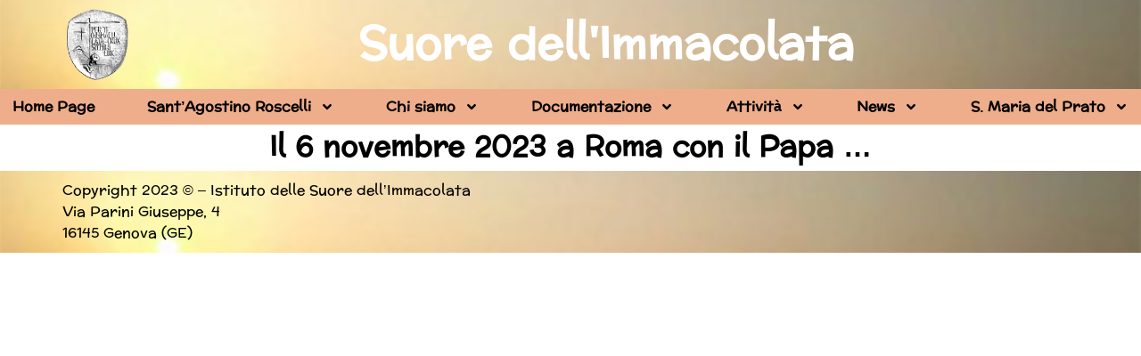

--- FILE ---
content_type: text/html; charset=UTF-8
request_url: https://www.immacolatine.org/notiziario/il-6-novembre-2023-a-roma-con-il-papa/
body_size: 14832
content:
<!doctype html>
<html lang="it-IT">
<head>
	<meta charset="UTF-8">
	<meta name="viewport" content="width=device-width, initial-scale=1">
	<link rel="profile" href="https://gmpg.org/xfn/11">
	<title>Il 6 novembre 2023 a Roma con il Papa &#8230; &#8211; Suore dell&#039;Immacolata</title>
<meta name='robots' content='max-image-preview:large' />
<link rel='dns-prefetch' href='//www.googletagmanager.com' />
<link rel="alternate" type="application/rss+xml" title="Suore dell&#039;Immacolata &raquo; Feed" href="https://www.immacolatine.org/feed/" />
<link rel="alternate" type="application/rss+xml" title="Suore dell&#039;Immacolata &raquo; Feed dei commenti" href="https://www.immacolatine.org/comments/feed/" />
<link rel="alternate" type="application/rss+xml" title="Suore dell&#039;Immacolata &raquo; Il 6 novembre 2023 a Roma con il Papa &#8230; Feed dei commenti" href="https://www.immacolatine.org/notiziario/il-6-novembre-2023-a-roma-con-il-papa/feed/" />
<link rel="alternate" title="oEmbed (JSON)" type="application/json+oembed" href="https://www.immacolatine.org/wp-json/oembed/1.0/embed?url=https%3A%2F%2Fwww.immacolatine.org%2Fnotiziario%2Fil-6-novembre-2023-a-roma-con-il-papa%2F" />
<link rel="alternate" title="oEmbed (XML)" type="text/xml+oembed" href="https://www.immacolatine.org/wp-json/oembed/1.0/embed?url=https%3A%2F%2Fwww.immacolatine.org%2Fnotiziario%2Fil-6-novembre-2023-a-roma-con-il-papa%2F&#038;format=xml" />
<style id='wp-img-auto-sizes-contain-inline-css'>
img:is([sizes=auto i],[sizes^="auto," i]){contain-intrinsic-size:3000px 1500px}
/*# sourceURL=wp-img-auto-sizes-contain-inline-css */
</style>

<style id='wp-emoji-styles-inline-css'>

	img.wp-smiley, img.emoji {
		display: inline !important;
		border: none !important;
		box-shadow: none !important;
		height: 1em !important;
		width: 1em !important;
		margin: 0 0.07em !important;
		vertical-align: -0.1em !important;
		background: none !important;
		padding: 0 !important;
	}
/*# sourceURL=wp-emoji-styles-inline-css */
</style>
<style id='global-styles-inline-css'>
:root{--wp--preset--aspect-ratio--square: 1;--wp--preset--aspect-ratio--4-3: 4/3;--wp--preset--aspect-ratio--3-4: 3/4;--wp--preset--aspect-ratio--3-2: 3/2;--wp--preset--aspect-ratio--2-3: 2/3;--wp--preset--aspect-ratio--16-9: 16/9;--wp--preset--aspect-ratio--9-16: 9/16;--wp--preset--color--black: #000000;--wp--preset--color--cyan-bluish-gray: #abb8c3;--wp--preset--color--white: #ffffff;--wp--preset--color--pale-pink: #f78da7;--wp--preset--color--vivid-red: #cf2e2e;--wp--preset--color--luminous-vivid-orange: #ff6900;--wp--preset--color--luminous-vivid-amber: #fcb900;--wp--preset--color--light-green-cyan: #7bdcb5;--wp--preset--color--vivid-green-cyan: #00d084;--wp--preset--color--pale-cyan-blue: #8ed1fc;--wp--preset--color--vivid-cyan-blue: #0693e3;--wp--preset--color--vivid-purple: #9b51e0;--wp--preset--gradient--vivid-cyan-blue-to-vivid-purple: linear-gradient(135deg,rgb(6,147,227) 0%,rgb(155,81,224) 100%);--wp--preset--gradient--light-green-cyan-to-vivid-green-cyan: linear-gradient(135deg,rgb(122,220,180) 0%,rgb(0,208,130) 100%);--wp--preset--gradient--luminous-vivid-amber-to-luminous-vivid-orange: linear-gradient(135deg,rgb(252,185,0) 0%,rgb(255,105,0) 100%);--wp--preset--gradient--luminous-vivid-orange-to-vivid-red: linear-gradient(135deg,rgb(255,105,0) 0%,rgb(207,46,46) 100%);--wp--preset--gradient--very-light-gray-to-cyan-bluish-gray: linear-gradient(135deg,rgb(238,238,238) 0%,rgb(169,184,195) 100%);--wp--preset--gradient--cool-to-warm-spectrum: linear-gradient(135deg,rgb(74,234,220) 0%,rgb(151,120,209) 20%,rgb(207,42,186) 40%,rgb(238,44,130) 60%,rgb(251,105,98) 80%,rgb(254,248,76) 100%);--wp--preset--gradient--blush-light-purple: linear-gradient(135deg,rgb(255,206,236) 0%,rgb(152,150,240) 100%);--wp--preset--gradient--blush-bordeaux: linear-gradient(135deg,rgb(254,205,165) 0%,rgb(254,45,45) 50%,rgb(107,0,62) 100%);--wp--preset--gradient--luminous-dusk: linear-gradient(135deg,rgb(255,203,112) 0%,rgb(199,81,192) 50%,rgb(65,88,208) 100%);--wp--preset--gradient--pale-ocean: linear-gradient(135deg,rgb(255,245,203) 0%,rgb(182,227,212) 50%,rgb(51,167,181) 100%);--wp--preset--gradient--electric-grass: linear-gradient(135deg,rgb(202,248,128) 0%,rgb(113,206,126) 100%);--wp--preset--gradient--midnight: linear-gradient(135deg,rgb(2,3,129) 0%,rgb(40,116,252) 100%);--wp--preset--font-size--small: 13px;--wp--preset--font-size--medium: 20px;--wp--preset--font-size--large: 36px;--wp--preset--font-size--x-large: 42px;--wp--preset--spacing--20: 0.44rem;--wp--preset--spacing--30: 0.67rem;--wp--preset--spacing--40: 1rem;--wp--preset--spacing--50: 1.5rem;--wp--preset--spacing--60: 2.25rem;--wp--preset--spacing--70: 3.38rem;--wp--preset--spacing--80: 5.06rem;--wp--preset--shadow--natural: 6px 6px 9px rgba(0, 0, 0, 0.2);--wp--preset--shadow--deep: 12px 12px 50px rgba(0, 0, 0, 0.4);--wp--preset--shadow--sharp: 6px 6px 0px rgba(0, 0, 0, 0.2);--wp--preset--shadow--outlined: 6px 6px 0px -3px rgb(255, 255, 255), 6px 6px rgb(0, 0, 0);--wp--preset--shadow--crisp: 6px 6px 0px rgb(0, 0, 0);}:root { --wp--style--global--content-size: 800px;--wp--style--global--wide-size: 1200px; }:where(body) { margin: 0; }.wp-site-blocks > .alignleft { float: left; margin-right: 2em; }.wp-site-blocks > .alignright { float: right; margin-left: 2em; }.wp-site-blocks > .aligncenter { justify-content: center; margin-left: auto; margin-right: auto; }:where(.wp-site-blocks) > * { margin-block-start: 24px; margin-block-end: 0; }:where(.wp-site-blocks) > :first-child { margin-block-start: 0; }:where(.wp-site-blocks) > :last-child { margin-block-end: 0; }:root { --wp--style--block-gap: 24px; }:root :where(.is-layout-flow) > :first-child{margin-block-start: 0;}:root :where(.is-layout-flow) > :last-child{margin-block-end: 0;}:root :where(.is-layout-flow) > *{margin-block-start: 24px;margin-block-end: 0;}:root :where(.is-layout-constrained) > :first-child{margin-block-start: 0;}:root :where(.is-layout-constrained) > :last-child{margin-block-end: 0;}:root :where(.is-layout-constrained) > *{margin-block-start: 24px;margin-block-end: 0;}:root :where(.is-layout-flex){gap: 24px;}:root :where(.is-layout-grid){gap: 24px;}.is-layout-flow > .alignleft{float: left;margin-inline-start: 0;margin-inline-end: 2em;}.is-layout-flow > .alignright{float: right;margin-inline-start: 2em;margin-inline-end: 0;}.is-layout-flow > .aligncenter{margin-left: auto !important;margin-right: auto !important;}.is-layout-constrained > .alignleft{float: left;margin-inline-start: 0;margin-inline-end: 2em;}.is-layout-constrained > .alignright{float: right;margin-inline-start: 2em;margin-inline-end: 0;}.is-layout-constrained > .aligncenter{margin-left: auto !important;margin-right: auto !important;}.is-layout-constrained > :where(:not(.alignleft):not(.alignright):not(.alignfull)){max-width: var(--wp--style--global--content-size);margin-left: auto !important;margin-right: auto !important;}.is-layout-constrained > .alignwide{max-width: var(--wp--style--global--wide-size);}body .is-layout-flex{display: flex;}.is-layout-flex{flex-wrap: wrap;align-items: center;}.is-layout-flex > :is(*, div){margin: 0;}body .is-layout-grid{display: grid;}.is-layout-grid > :is(*, div){margin: 0;}body{padding-top: 0px;padding-right: 0px;padding-bottom: 0px;padding-left: 0px;}a:where(:not(.wp-element-button)){text-decoration: underline;}:root :where(.wp-element-button, .wp-block-button__link){background-color: #32373c;border-width: 0;color: #fff;font-family: inherit;font-size: inherit;font-style: inherit;font-weight: inherit;letter-spacing: inherit;line-height: inherit;padding-top: calc(0.667em + 2px);padding-right: calc(1.333em + 2px);padding-bottom: calc(0.667em + 2px);padding-left: calc(1.333em + 2px);text-decoration: none;text-transform: inherit;}.has-black-color{color: var(--wp--preset--color--black) !important;}.has-cyan-bluish-gray-color{color: var(--wp--preset--color--cyan-bluish-gray) !important;}.has-white-color{color: var(--wp--preset--color--white) !important;}.has-pale-pink-color{color: var(--wp--preset--color--pale-pink) !important;}.has-vivid-red-color{color: var(--wp--preset--color--vivid-red) !important;}.has-luminous-vivid-orange-color{color: var(--wp--preset--color--luminous-vivid-orange) !important;}.has-luminous-vivid-amber-color{color: var(--wp--preset--color--luminous-vivid-amber) !important;}.has-light-green-cyan-color{color: var(--wp--preset--color--light-green-cyan) !important;}.has-vivid-green-cyan-color{color: var(--wp--preset--color--vivid-green-cyan) !important;}.has-pale-cyan-blue-color{color: var(--wp--preset--color--pale-cyan-blue) !important;}.has-vivid-cyan-blue-color{color: var(--wp--preset--color--vivid-cyan-blue) !important;}.has-vivid-purple-color{color: var(--wp--preset--color--vivid-purple) !important;}.has-black-background-color{background-color: var(--wp--preset--color--black) !important;}.has-cyan-bluish-gray-background-color{background-color: var(--wp--preset--color--cyan-bluish-gray) !important;}.has-white-background-color{background-color: var(--wp--preset--color--white) !important;}.has-pale-pink-background-color{background-color: var(--wp--preset--color--pale-pink) !important;}.has-vivid-red-background-color{background-color: var(--wp--preset--color--vivid-red) !important;}.has-luminous-vivid-orange-background-color{background-color: var(--wp--preset--color--luminous-vivid-orange) !important;}.has-luminous-vivid-amber-background-color{background-color: var(--wp--preset--color--luminous-vivid-amber) !important;}.has-light-green-cyan-background-color{background-color: var(--wp--preset--color--light-green-cyan) !important;}.has-vivid-green-cyan-background-color{background-color: var(--wp--preset--color--vivid-green-cyan) !important;}.has-pale-cyan-blue-background-color{background-color: var(--wp--preset--color--pale-cyan-blue) !important;}.has-vivid-cyan-blue-background-color{background-color: var(--wp--preset--color--vivid-cyan-blue) !important;}.has-vivid-purple-background-color{background-color: var(--wp--preset--color--vivid-purple) !important;}.has-black-border-color{border-color: var(--wp--preset--color--black) !important;}.has-cyan-bluish-gray-border-color{border-color: var(--wp--preset--color--cyan-bluish-gray) !important;}.has-white-border-color{border-color: var(--wp--preset--color--white) !important;}.has-pale-pink-border-color{border-color: var(--wp--preset--color--pale-pink) !important;}.has-vivid-red-border-color{border-color: var(--wp--preset--color--vivid-red) !important;}.has-luminous-vivid-orange-border-color{border-color: var(--wp--preset--color--luminous-vivid-orange) !important;}.has-luminous-vivid-amber-border-color{border-color: var(--wp--preset--color--luminous-vivid-amber) !important;}.has-light-green-cyan-border-color{border-color: var(--wp--preset--color--light-green-cyan) !important;}.has-vivid-green-cyan-border-color{border-color: var(--wp--preset--color--vivid-green-cyan) !important;}.has-pale-cyan-blue-border-color{border-color: var(--wp--preset--color--pale-cyan-blue) !important;}.has-vivid-cyan-blue-border-color{border-color: var(--wp--preset--color--vivid-cyan-blue) !important;}.has-vivid-purple-border-color{border-color: var(--wp--preset--color--vivid-purple) !important;}.has-vivid-cyan-blue-to-vivid-purple-gradient-background{background: var(--wp--preset--gradient--vivid-cyan-blue-to-vivid-purple) !important;}.has-light-green-cyan-to-vivid-green-cyan-gradient-background{background: var(--wp--preset--gradient--light-green-cyan-to-vivid-green-cyan) !important;}.has-luminous-vivid-amber-to-luminous-vivid-orange-gradient-background{background: var(--wp--preset--gradient--luminous-vivid-amber-to-luminous-vivid-orange) !important;}.has-luminous-vivid-orange-to-vivid-red-gradient-background{background: var(--wp--preset--gradient--luminous-vivid-orange-to-vivid-red) !important;}.has-very-light-gray-to-cyan-bluish-gray-gradient-background{background: var(--wp--preset--gradient--very-light-gray-to-cyan-bluish-gray) !important;}.has-cool-to-warm-spectrum-gradient-background{background: var(--wp--preset--gradient--cool-to-warm-spectrum) !important;}.has-blush-light-purple-gradient-background{background: var(--wp--preset--gradient--blush-light-purple) !important;}.has-blush-bordeaux-gradient-background{background: var(--wp--preset--gradient--blush-bordeaux) !important;}.has-luminous-dusk-gradient-background{background: var(--wp--preset--gradient--luminous-dusk) !important;}.has-pale-ocean-gradient-background{background: var(--wp--preset--gradient--pale-ocean) !important;}.has-electric-grass-gradient-background{background: var(--wp--preset--gradient--electric-grass) !important;}.has-midnight-gradient-background{background: var(--wp--preset--gradient--midnight) !important;}.has-small-font-size{font-size: var(--wp--preset--font-size--small) !important;}.has-medium-font-size{font-size: var(--wp--preset--font-size--medium) !important;}.has-large-font-size{font-size: var(--wp--preset--font-size--large) !important;}.has-x-large-font-size{font-size: var(--wp--preset--font-size--x-large) !important;}
:root :where(.wp-block-pullquote){font-size: 1.5em;line-height: 1.6;}
/*# sourceURL=global-styles-inline-css */
</style>
<link rel='stylesheet' id='ppress-frontend-css' href='https://www.immacolatine.org/wp-content/plugins/wp-user-avatar/assets/css/frontend.min.css?ver=4.16.8' media='all' />
<link rel='stylesheet' id='ppress-flatpickr-css' href='https://www.immacolatine.org/wp-content/plugins/wp-user-avatar/assets/flatpickr/flatpickr.min.css?ver=4.16.8' media='all' />
<link rel='stylesheet' id='ppress-select2-css' href='https://www.immacolatine.org/wp-content/plugins/wp-user-avatar/assets/select2/select2.min.css?ver=6.9' media='all' />
<link rel='stylesheet' id='hello-elementor-css' href='https://www.immacolatine.org/wp-content/themes/hello-elementor/assets/css/reset.css?ver=3.4.5' media='all' />
<link rel='stylesheet' id='hello-elementor-theme-style-css' href='https://www.immacolatine.org/wp-content/themes/hello-elementor/assets/css/theme.css?ver=3.4.5' media='all' />
<link rel='stylesheet' id='hello-elementor-header-footer-css' href='https://www.immacolatine.org/wp-content/themes/hello-elementor/assets/css/header-footer.css?ver=3.4.5' media='all' />
<link rel='stylesheet' id='elementor-frontend-css' href='https://www.immacolatine.org/wp-content/plugins/elementor/assets/css/frontend.min.css?ver=3.34.0-dev2' media='all' />
<link rel='stylesheet' id='elementor-post-6-css' href='https://www.immacolatine.org/wp-content/uploads/elementor/css/post-6.css?ver=1768271118' media='all' />
<link rel='stylesheet' id='widget-image-css' href='https://www.immacolatine.org/wp-content/plugins/elementor/assets/css/widget-image.min.css?ver=3.34.0-dev2' media='all' />
<link rel='stylesheet' id='widget-heading-css' href='https://www.immacolatine.org/wp-content/plugins/elementor/assets/css/widget-heading.min.css?ver=3.34.0-dev2' media='all' />
<link rel='stylesheet' id='widget-nav-menu-css' href='https://www.immacolatine.org/wp-content/plugins/elementor-pro/assets/css/widget-nav-menu.min.css?ver=3.34.0' media='all' />
<link rel='stylesheet' id='e-sticky-css' href='https://www.immacolatine.org/wp-content/plugins/elementor-pro/assets/css/modules/sticky.min.css?ver=3.34.0' media='all' />
<link rel='stylesheet' id='widget-video-css' href='https://www.immacolatine.org/wp-content/plugins/elementor/assets/css/widget-video.min.css?ver=3.34.0-dev2' media='all' />
<link rel='stylesheet' id='elementor-post-7536-css' href='https://www.immacolatine.org/wp-content/uploads/elementor/css/post-7536.css?ver=1768311564' media='all' />
<link rel='stylesheet' id='elementor-post-803-css' href='https://www.immacolatine.org/wp-content/uploads/elementor/css/post-803.css?ver=1768271118' media='all' />
<link rel='stylesheet' id='elementor-post-875-css' href='https://www.immacolatine.org/wp-content/uploads/elementor/css/post-875.css?ver=1768271118' media='all' />
<link rel='stylesheet' id='eael-general-css' href='https://www.immacolatine.org/wp-content/plugins/essential-addons-for-elementor-lite/assets/front-end/css/view/general.min.css?ver=6.5.5' media='all' />
<link rel='stylesheet' id='elementor-gf-local-preahvihear-css' href='https://www.immacolatine.org/wp-content/uploads/elementor/google-fonts/css/preahvihear.css?ver=1744132950' media='all' />
<script src="https://www.immacolatine.org/wp-includes/js/jquery/jquery.min.js?ver=3.7.1" id="jquery-core-js"></script>
<script src="https://www.immacolatine.org/wp-includes/js/jquery/jquery-migrate.min.js?ver=3.4.1" id="jquery-migrate-js"></script>
<script src="https://www.immacolatine.org/wp-content/plugins/wp-user-avatar/assets/flatpickr/flatpickr.min.js?ver=4.16.8" id="ppress-flatpickr-js"></script>
<script src="https://www.immacolatine.org/wp-content/plugins/wp-user-avatar/assets/select2/select2.min.js?ver=4.16.8" id="ppress-select2-js"></script>

<!-- Snippet del tag Google (gtag.js) aggiunto da Site Kit -->
<!-- Snippet Google Analytics aggiunto da Site Kit -->
<script src="https://www.googletagmanager.com/gtag/js?id=GT-P3J3F7B" id="google_gtagjs-js" async></script>
<script id="google_gtagjs-js-after">
window.dataLayer = window.dataLayer || [];function gtag(){dataLayer.push(arguments);}
gtag("set","linker",{"domains":["www.immacolatine.org"]});
gtag("js", new Date());
gtag("set", "developer_id.dZTNiMT", true);
gtag("config", "GT-P3J3F7B");
//# sourceURL=google_gtagjs-js-after
</script>
<link rel="https://api.w.org/" href="https://www.immacolatine.org/wp-json/" /><link rel="alternate" title="JSON" type="application/json" href="https://www.immacolatine.org/wp-json/wp/v2/posts/7536" /><link rel="EditURI" type="application/rsd+xml" title="RSD" href="https://www.immacolatine.org/xmlrpc.php?rsd" />
<meta name="generator" content="WordPress 6.9" />
<link rel="canonical" href="https://www.immacolatine.org/notiziario/il-6-novembre-2023-a-roma-con-il-papa/" />
<link rel='shortlink' href='https://www.immacolatine.org/?p=7536' />
<meta name="generator" content="Site Kit by Google 1.170.0" /><meta name="description" content="... ci saremo anche noi!">
<meta name="generator" content="Elementor 3.34.0-dev2; features: e_font_icon_svg, additional_custom_breakpoints; settings: css_print_method-external, google_font-enabled, font_display-swap">
			<style>
				.e-con.e-parent:nth-of-type(n+4):not(.e-lazyloaded):not(.e-no-lazyload),
				.e-con.e-parent:nth-of-type(n+4):not(.e-lazyloaded):not(.e-no-lazyload) * {
					background-image: none !important;
				}
				@media screen and (max-height: 1024px) {
					.e-con.e-parent:nth-of-type(n+3):not(.e-lazyloaded):not(.e-no-lazyload),
					.e-con.e-parent:nth-of-type(n+3):not(.e-lazyloaded):not(.e-no-lazyload) * {
						background-image: none !important;
					}
				}
				@media screen and (max-height: 640px) {
					.e-con.e-parent:nth-of-type(n+2):not(.e-lazyloaded):not(.e-no-lazyload),
					.e-con.e-parent:nth-of-type(n+2):not(.e-lazyloaded):not(.e-no-lazyload) * {
						background-image: none !important;
					}
				}
			</style>
			</head>
<body class="wp-singular post-template-default single single-post postid-7536 single-format-standard wp-custom-logo wp-embed-responsive wp-theme-hello-elementor eio-default hello-elementor-default elementor-beta elementor-default elementor-kit-6 elementor-page elementor-page-7536">


<a class="skip-link screen-reader-text" href="#content">Vai al contenuto</a>

		<header data-elementor-type="header" data-elementor-id="803" class="elementor elementor-803 elementor-location-header" data-elementor-post-type="elementor_library">
			<div class="elementor-element elementor-element-27079faf e-flex e-con-boxed e-con e-parent" data-id="27079faf" data-element_type="container" data-settings="{&quot;background_background&quot;:&quot;classic&quot;,&quot;animation&quot;:&quot;none&quot;}">
					<div class="e-con-inner">
				<div class="elementor-element elementor-element-69b9725b elementor-widget-mobile__width-initial elementor-widget__width-initial elementor-widget elementor-widget-image" data-id="69b9725b" data-element_type="widget" data-widget_type="image.default">
																<a href="https://www.immacolatine.org">
							<img width="250" height="278" src="https://www.immacolatine.org/wp-content/uploads/2023/02/cropped-cropped-StemmaIstituto.png" class="attachment-full size-full wp-image-744" alt="" />								</a>
															</div>
		<div class="elementor-element elementor-element-454fd11 e-con-full e-flex e-con e-child" data-id="454fd11" data-element_type="container">
				<div class="elementor-element elementor-element-0a0bdba elementor-widget elementor-widget-theme-site-title elementor-widget-heading" data-id="0a0bdba" data-element_type="widget" data-widget_type="theme-site-title.default">
					<h1 class="elementor-heading-title elementor-size-default"><a href="https://www.immacolatine.org">Suore dell&#039;Immacolata</a></h1>				</div>
				</div>
					</div>
				</div>
		<div class="elementor-element elementor-element-27f1c1a e-con-full e-flex e-con e-parent" data-id="27f1c1a" data-element_type="container" data-settings="{&quot;background_background&quot;:&quot;classic&quot;,&quot;sticky&quot;:&quot;top&quot;,&quot;sticky_on&quot;:[&quot;desktop&quot;,&quot;tablet&quot;,&quot;mobile&quot;],&quot;sticky_offset&quot;:0,&quot;sticky_effects_offset&quot;:0,&quot;sticky_anchor_link_offset&quot;:0}">
				<div class="elementor-element elementor-element-216da243 elementor-nav-menu__align-justify elementor-nav-menu--stretch elementor-nav-menu__text-align-center elementor-nav-menu--dropdown-mobile elementor-widget-tablet__width-initial elementor-nav-menu--toggle elementor-nav-menu--burger elementor-widget elementor-widget-nav-menu" data-id="216da243" data-element_type="widget" data-settings="{&quot;full_width&quot;:&quot;stretch&quot;,&quot;submenu_icon&quot;:{&quot;value&quot;:&quot;&lt;svg aria-hidden=\&quot;true\&quot; class=\&quot;e-font-icon-svg e-fas-angle-down\&quot; viewBox=\&quot;0 0 320 512\&quot; xmlns=\&quot;http:\/\/www.w3.org\/2000\/svg\&quot;&gt;&lt;path d=\&quot;M143 352.3L7 216.3c-9.4-9.4-9.4-24.6 0-33.9l22.6-22.6c9.4-9.4 24.6-9.4 33.9 0l96.4 96.4 96.4-96.4c9.4-9.4 24.6-9.4 33.9 0l22.6 22.6c9.4 9.4 9.4 24.6 0 33.9l-136 136c-9.2 9.4-24.4 9.4-33.8 0z\&quot;&gt;&lt;\/path&gt;&lt;\/svg&gt;&quot;,&quot;library&quot;:&quot;fa-solid&quot;},&quot;layout&quot;:&quot;horizontal&quot;,&quot;toggle&quot;:&quot;burger&quot;}" data-widget_type="nav-menu.default">
								<nav aria-label="Menu" class="elementor-nav-menu--main elementor-nav-menu__container elementor-nav-menu--layout-horizontal e--pointer-text e--animation-grow">
				<ul id="menu-1-216da243" class="elementor-nav-menu"><li class="menu-item menu-item-type-post_type menu-item-object-page menu-item-home menu-item-750"><a href="https://www.immacolatine.org/" class="elementor-item">Home Page</a></li>
<li class="menu-item menu-item-type-custom menu-item-object-custom menu-item-has-children menu-item-55"><a href="#" class="elementor-item elementor-item-anchor">Sant&#8217;Agostino Roscelli</a>
<ul class="sub-menu elementor-nav-menu--dropdown">
	<li class="menu-item menu-item-type-post_type menu-item-object-post menu-item-1223"><a href="https://www.immacolatine.org/san-roscelli/biografia-di-san-agostino-roscelli/" class="elementor-sub-item">Biografia</a></li>
	<li class="menu-item menu-item-type-custom menu-item-object-custom menu-item-has-children menu-item-544"><a href="#" class="elementor-sub-item elementor-item-anchor">Manoscritti</a>
	<ul class="sub-menu elementor-nav-menu--dropdown">
		<li class="menu-item menu-item-type-taxonomy menu-item-object-category menu-item-540"><a href="https://www.immacolatine.org/categorie/manoscritti/volume-1/" class="elementor-sub-item">Volume 1</a></li>
		<li class="menu-item menu-item-type-taxonomy menu-item-object-category menu-item-543"><a href="https://www.immacolatine.org/categorie/manoscritti/volume-2/" class="elementor-sub-item">Volume 2</a></li>
		<li class="menu-item menu-item-type-taxonomy menu-item-object-category menu-item-541"><a href="https://www.immacolatine.org/categorie/manoscritti/volume-3/" class="elementor-sub-item">Volume 3</a></li>
		<li class="menu-item menu-item-type-taxonomy menu-item-object-category menu-item-542"><a href="https://www.immacolatine.org/categorie/manoscritti/volume-4/" class="elementor-sub-item">Volume 4</a></li>
	</ul>
</li>
	<li class="menu-item menu-item-type-taxonomy menu-item-object-category menu-item-5515"><a href="https://www.immacolatine.org/categorie/san-roscelli/pensieri-e-studi-san-roscelli/" class="elementor-sub-item">Pensieri e Studi</a></li>
</ul>
</li>
<li class="menu-item menu-item-type-custom menu-item-object-custom menu-item-has-children menu-item-2514"><a href="#" class="elementor-item elementor-item-anchor">Chi siamo</a>
<ul class="sub-menu elementor-nav-menu--dropdown">
	<li class="menu-item menu-item-type-taxonomy menu-item-object-category menu-item-7176"><a href="https://www.immacolatine.org/categorie/il-carisma/" class="elementor-sub-item">Il carisma</a></li>
	<li class="menu-item menu-item-type-post_type menu-item-object-post menu-item-3005"><a href="https://www.immacolatine.org/il-carisma/governo/" class="elementor-sub-item">Governo</a></li>
	<li class="menu-item menu-item-type-taxonomy menu-item-object-category menu-item-1734"><a href="https://www.immacolatine.org/categorie/dove-siamo/" class="elementor-sub-item">Dove siamo</a></li>
	<li class="menu-item menu-item-type-post_type menu-item-object-page menu-item-7219"><a href="https://www.immacolatine.org/richiesta-informazioni/" class="elementor-sub-item">Richiesta Informazioni</a></li>
</ul>
</li>
<li class="menu-item menu-item-type-custom menu-item-object-custom menu-item-has-children menu-item-669"><a href="#" class="elementor-item elementor-item-anchor">Documentazione</a>
<ul class="sub-menu elementor-nav-menu--dropdown">
	<li class="menu-item menu-item-type-custom menu-item-object-custom menu-item-has-children menu-item-6006"><a href="#" class="elementor-sub-item elementor-item-anchor">Riflessioni</a>
	<ul class="sub-menu elementor-nav-menu--dropdown">
		<li class="menu-item menu-item-type-taxonomy menu-item-object-category menu-item-6005"><a href="https://www.immacolatine.org/categorie/riflessioni/riflessioni-di-suor-rosangela-sala/" class="elementor-sub-item">Riflessioni di Suor Rosangela Sala</a></li>
		<li class="menu-item menu-item-type-taxonomy menu-item-object-category current-post-ancestor current-menu-parent current-post-parent menu-item-6004"><a href="https://www.immacolatine.org/categorie/riflessioni/riflessioni-di-papa-francesco/" class="elementor-sub-item">Riflessioni di Papa Francesco</a></li>
		<li class="menu-item menu-item-type-taxonomy menu-item-object-category current-post-ancestor menu-item-6478"><a href="https://www.immacolatine.org/categorie/riflessioni/" class="elementor-sub-item">Riflessioni</a></li>
	</ul>
</li>
	<li class="menu-item menu-item-type-taxonomy menu-item-object-category menu-item-671"><a href="https://www.immacolatine.org/categorie/conferenze/" class="elementor-sub-item">Conferenze</a></li>
	<li class="menu-item menu-item-type-taxonomy menu-item-object-category menu-item-672"><a href="https://www.immacolatine.org/categorie/attualita/" class="elementor-sub-item">Attualità</a></li>
	<li class="menu-item menu-item-type-taxonomy menu-item-object-category menu-item-1565"><a href="https://www.immacolatine.org/categorie/pubblicazioni/" class="elementor-sub-item">Pubblicazioni</a></li>
	<li class="menu-item menu-item-type-taxonomy menu-item-object-category menu-item-1564"><a href="https://www.immacolatine.org/categorie/periodico/" class="elementor-sub-item">Periodico</a></li>
</ul>
</li>
<li class="menu-item menu-item-type-custom menu-item-object-custom menu-item-has-children menu-item-5097"><a href="#" class="elementor-item elementor-item-anchor">Attività</a>
<ul class="sub-menu elementor-nav-menu--dropdown">
	<li class="menu-item menu-item-type-taxonomy menu-item-object-category menu-item-5452"><a href="https://www.immacolatine.org/categorie/attivita/" class="elementor-sub-item">Attività</a></li>
	<li class="menu-item menu-item-type-taxonomy menu-item-object-category menu-item-1526"><a href="https://www.immacolatine.org/categorie/attivita-vocazionali/" class="elementor-sub-item">Attività Vocazionale</a></li>
	<li class="menu-item menu-item-type-taxonomy menu-item-object-category menu-item-5098"><a href="https://www.immacolatine.org/categorie/concerti/" class="elementor-sub-item">Concerti</a></li>
</ul>
</li>
<li class="menu-item menu-item-type-custom menu-item-object-custom menu-item-has-children menu-item-1009"><a href="#" class="elementor-item elementor-item-anchor">News</a>
<ul class="sub-menu elementor-nav-menu--dropdown">
	<li class="menu-item menu-item-type-taxonomy menu-item-object-category current-post-ancestor current-menu-parent current-post-parent menu-item-3120"><a href="https://www.immacolatine.org/categorie/notiziario/" class="elementor-sub-item">Notizie</a></li>
	<li class="menu-item menu-item-type-post_type menu-item-object-post menu-item-1600"><a href="https://www.immacolatine.org/anniversari/anniversari/" class="elementor-sub-item">Anniversari</a></li>
	<li class="menu-item menu-item-type-post_type menu-item-object-post menu-item-4053"><a href="https://www.immacolatine.org/momenti-di-serena-condivisione/momenti-di-gioia/" class="elementor-sub-item">Momenti di gioia</a></li>
	<li class="menu-item menu-item-type-post_type menu-item-object-post menu-item-2015"><a href="https://www.immacolatine.org/in-memoria/in-memoria/" class="elementor-sub-item">In Memoria</a></li>
	<li class="menu-item menu-item-type-post_type menu-item-object-post menu-item-3116"><a href="https://www.immacolatine.org/notiziario/monsignor-slawomir-oder/" class="elementor-sub-item">Monsignor Sławomir Oder</a></li>
</ul>
</li>
<li class="menu-item menu-item-type-custom menu-item-object-custom menu-item-has-children menu-item-1553"><a href="#" class="elementor-item elementor-item-anchor">S. Maria del Prato</a>
<ul class="sub-menu elementor-nav-menu--dropdown">
	<li class="menu-item menu-item-type-post_type menu-item-object-post menu-item-1641"><a href="https://www.immacolatine.org/santa-maria-del-prato/chiesa-romanica-di-santa-maria-del-prato-sec-xii/" class="elementor-sub-item">Chiesa Romanica di Santa Maria del Prato</a></li>
	<li class="menu-item menu-item-type-taxonomy menu-item-object-category menu-item-1566"><a href="https://www.immacolatine.org/categorie/iniziative-in-santa-maria-del-prato/" class="elementor-sub-item">Iniziative</a></li>
</ul>
</li>
</ul>			</nav>
					<div class="elementor-menu-toggle" role="button" tabindex="0" aria-label="Menu di commutazione" aria-expanded="false">
			<svg aria-hidden="true" role="presentation" class="elementor-menu-toggle__icon--open e-font-icon-svg e-eicon-menu-bar" viewBox="0 0 1000 1000" xmlns="http://www.w3.org/2000/svg"><path d="M104 333H896C929 333 958 304 958 271S929 208 896 208H104C71 208 42 237 42 271S71 333 104 333ZM104 583H896C929 583 958 554 958 521S929 458 896 458H104C71 458 42 487 42 521S71 583 104 583ZM104 833H896C929 833 958 804 958 771S929 708 896 708H104C71 708 42 737 42 771S71 833 104 833Z"></path></svg><svg aria-hidden="true" role="presentation" class="elementor-menu-toggle__icon--close e-font-icon-svg e-eicon-close" viewBox="0 0 1000 1000" xmlns="http://www.w3.org/2000/svg"><path d="M742 167L500 408 258 167C246 154 233 150 217 150 196 150 179 158 167 167 154 179 150 196 150 212 150 229 154 242 171 254L408 500 167 742C138 771 138 800 167 829 196 858 225 858 254 829L496 587 738 829C750 842 767 846 783 846 800 846 817 842 829 829 842 817 846 804 846 783 846 767 842 750 829 737L588 500 833 258C863 229 863 200 833 171 804 137 775 137 742 167Z"></path></svg>		</div>
					<nav class="elementor-nav-menu--dropdown elementor-nav-menu__container" aria-hidden="true">
				<ul id="menu-2-216da243" class="elementor-nav-menu"><li class="menu-item menu-item-type-post_type menu-item-object-page menu-item-home menu-item-750"><a href="https://www.immacolatine.org/" class="elementor-item" tabindex="-1">Home Page</a></li>
<li class="menu-item menu-item-type-custom menu-item-object-custom menu-item-has-children menu-item-55"><a href="#" class="elementor-item elementor-item-anchor" tabindex="-1">Sant&#8217;Agostino Roscelli</a>
<ul class="sub-menu elementor-nav-menu--dropdown">
	<li class="menu-item menu-item-type-post_type menu-item-object-post menu-item-1223"><a href="https://www.immacolatine.org/san-roscelli/biografia-di-san-agostino-roscelli/" class="elementor-sub-item" tabindex="-1">Biografia</a></li>
	<li class="menu-item menu-item-type-custom menu-item-object-custom menu-item-has-children menu-item-544"><a href="#" class="elementor-sub-item elementor-item-anchor" tabindex="-1">Manoscritti</a>
	<ul class="sub-menu elementor-nav-menu--dropdown">
		<li class="menu-item menu-item-type-taxonomy menu-item-object-category menu-item-540"><a href="https://www.immacolatine.org/categorie/manoscritti/volume-1/" class="elementor-sub-item" tabindex="-1">Volume 1</a></li>
		<li class="menu-item menu-item-type-taxonomy menu-item-object-category menu-item-543"><a href="https://www.immacolatine.org/categorie/manoscritti/volume-2/" class="elementor-sub-item" tabindex="-1">Volume 2</a></li>
		<li class="menu-item menu-item-type-taxonomy menu-item-object-category menu-item-541"><a href="https://www.immacolatine.org/categorie/manoscritti/volume-3/" class="elementor-sub-item" tabindex="-1">Volume 3</a></li>
		<li class="menu-item menu-item-type-taxonomy menu-item-object-category menu-item-542"><a href="https://www.immacolatine.org/categorie/manoscritti/volume-4/" class="elementor-sub-item" tabindex="-1">Volume 4</a></li>
	</ul>
</li>
	<li class="menu-item menu-item-type-taxonomy menu-item-object-category menu-item-5515"><a href="https://www.immacolatine.org/categorie/san-roscelli/pensieri-e-studi-san-roscelli/" class="elementor-sub-item" tabindex="-1">Pensieri e Studi</a></li>
</ul>
</li>
<li class="menu-item menu-item-type-custom menu-item-object-custom menu-item-has-children menu-item-2514"><a href="#" class="elementor-item elementor-item-anchor" tabindex="-1">Chi siamo</a>
<ul class="sub-menu elementor-nav-menu--dropdown">
	<li class="menu-item menu-item-type-taxonomy menu-item-object-category menu-item-7176"><a href="https://www.immacolatine.org/categorie/il-carisma/" class="elementor-sub-item" tabindex="-1">Il carisma</a></li>
	<li class="menu-item menu-item-type-post_type menu-item-object-post menu-item-3005"><a href="https://www.immacolatine.org/il-carisma/governo/" class="elementor-sub-item" tabindex="-1">Governo</a></li>
	<li class="menu-item menu-item-type-taxonomy menu-item-object-category menu-item-1734"><a href="https://www.immacolatine.org/categorie/dove-siamo/" class="elementor-sub-item" tabindex="-1">Dove siamo</a></li>
	<li class="menu-item menu-item-type-post_type menu-item-object-page menu-item-7219"><a href="https://www.immacolatine.org/richiesta-informazioni/" class="elementor-sub-item" tabindex="-1">Richiesta Informazioni</a></li>
</ul>
</li>
<li class="menu-item menu-item-type-custom menu-item-object-custom menu-item-has-children menu-item-669"><a href="#" class="elementor-item elementor-item-anchor" tabindex="-1">Documentazione</a>
<ul class="sub-menu elementor-nav-menu--dropdown">
	<li class="menu-item menu-item-type-custom menu-item-object-custom menu-item-has-children menu-item-6006"><a href="#" class="elementor-sub-item elementor-item-anchor" tabindex="-1">Riflessioni</a>
	<ul class="sub-menu elementor-nav-menu--dropdown">
		<li class="menu-item menu-item-type-taxonomy menu-item-object-category menu-item-6005"><a href="https://www.immacolatine.org/categorie/riflessioni/riflessioni-di-suor-rosangela-sala/" class="elementor-sub-item" tabindex="-1">Riflessioni di Suor Rosangela Sala</a></li>
		<li class="menu-item menu-item-type-taxonomy menu-item-object-category current-post-ancestor current-menu-parent current-post-parent menu-item-6004"><a href="https://www.immacolatine.org/categorie/riflessioni/riflessioni-di-papa-francesco/" class="elementor-sub-item" tabindex="-1">Riflessioni di Papa Francesco</a></li>
		<li class="menu-item menu-item-type-taxonomy menu-item-object-category current-post-ancestor menu-item-6478"><a href="https://www.immacolatine.org/categorie/riflessioni/" class="elementor-sub-item" tabindex="-1">Riflessioni</a></li>
	</ul>
</li>
	<li class="menu-item menu-item-type-taxonomy menu-item-object-category menu-item-671"><a href="https://www.immacolatine.org/categorie/conferenze/" class="elementor-sub-item" tabindex="-1">Conferenze</a></li>
	<li class="menu-item menu-item-type-taxonomy menu-item-object-category menu-item-672"><a href="https://www.immacolatine.org/categorie/attualita/" class="elementor-sub-item" tabindex="-1">Attualità</a></li>
	<li class="menu-item menu-item-type-taxonomy menu-item-object-category menu-item-1565"><a href="https://www.immacolatine.org/categorie/pubblicazioni/" class="elementor-sub-item" tabindex="-1">Pubblicazioni</a></li>
	<li class="menu-item menu-item-type-taxonomy menu-item-object-category menu-item-1564"><a href="https://www.immacolatine.org/categorie/periodico/" class="elementor-sub-item" tabindex="-1">Periodico</a></li>
</ul>
</li>
<li class="menu-item menu-item-type-custom menu-item-object-custom menu-item-has-children menu-item-5097"><a href="#" class="elementor-item elementor-item-anchor" tabindex="-1">Attività</a>
<ul class="sub-menu elementor-nav-menu--dropdown">
	<li class="menu-item menu-item-type-taxonomy menu-item-object-category menu-item-5452"><a href="https://www.immacolatine.org/categorie/attivita/" class="elementor-sub-item" tabindex="-1">Attività</a></li>
	<li class="menu-item menu-item-type-taxonomy menu-item-object-category menu-item-1526"><a href="https://www.immacolatine.org/categorie/attivita-vocazionali/" class="elementor-sub-item" tabindex="-1">Attività Vocazionale</a></li>
	<li class="menu-item menu-item-type-taxonomy menu-item-object-category menu-item-5098"><a href="https://www.immacolatine.org/categorie/concerti/" class="elementor-sub-item" tabindex="-1">Concerti</a></li>
</ul>
</li>
<li class="menu-item menu-item-type-custom menu-item-object-custom menu-item-has-children menu-item-1009"><a href="#" class="elementor-item elementor-item-anchor" tabindex="-1">News</a>
<ul class="sub-menu elementor-nav-menu--dropdown">
	<li class="menu-item menu-item-type-taxonomy menu-item-object-category current-post-ancestor current-menu-parent current-post-parent menu-item-3120"><a href="https://www.immacolatine.org/categorie/notiziario/" class="elementor-sub-item" tabindex="-1">Notizie</a></li>
	<li class="menu-item menu-item-type-post_type menu-item-object-post menu-item-1600"><a href="https://www.immacolatine.org/anniversari/anniversari/" class="elementor-sub-item" tabindex="-1">Anniversari</a></li>
	<li class="menu-item menu-item-type-post_type menu-item-object-post menu-item-4053"><a href="https://www.immacolatine.org/momenti-di-serena-condivisione/momenti-di-gioia/" class="elementor-sub-item" tabindex="-1">Momenti di gioia</a></li>
	<li class="menu-item menu-item-type-post_type menu-item-object-post menu-item-2015"><a href="https://www.immacolatine.org/in-memoria/in-memoria/" class="elementor-sub-item" tabindex="-1">In Memoria</a></li>
	<li class="menu-item menu-item-type-post_type menu-item-object-post menu-item-3116"><a href="https://www.immacolatine.org/notiziario/monsignor-slawomir-oder/" class="elementor-sub-item" tabindex="-1">Monsignor Sławomir Oder</a></li>
</ul>
</li>
<li class="menu-item menu-item-type-custom menu-item-object-custom menu-item-has-children menu-item-1553"><a href="#" class="elementor-item elementor-item-anchor" tabindex="-1">S. Maria del Prato</a>
<ul class="sub-menu elementor-nav-menu--dropdown">
	<li class="menu-item menu-item-type-post_type menu-item-object-post menu-item-1641"><a href="https://www.immacolatine.org/santa-maria-del-prato/chiesa-romanica-di-santa-maria-del-prato-sec-xii/" class="elementor-sub-item" tabindex="-1">Chiesa Romanica di Santa Maria del Prato</a></li>
	<li class="menu-item menu-item-type-taxonomy menu-item-object-category menu-item-1566"><a href="https://www.immacolatine.org/categorie/iniziative-in-santa-maria-del-prato/" class="elementor-sub-item" tabindex="-1">Iniziative</a></li>
</ul>
</li>
</ul>			</nav>
						</div>
				</div>
				</header>
		
<main id="content" class="site-main post-7536 post type-post status-publish format-standard has-post-thumbnail hentry category-notiziario category-riflessioni-di-papa-francesco">

	
	<div class="page-content">
				<div data-elementor-type="wp-post" data-elementor-id="7536" class="elementor elementor-7536" data-elementor-post-type="post">
				<div class="elementor-element elementor-element-4518c5c e-flex e-con-boxed e-con e-parent" data-id="4518c5c" data-element_type="container">
					<div class="e-con-inner">
				<div class="elementor-element elementor-element-617ad32 elementor-widget elementor-widget-heading" data-id="617ad32" data-element_type="widget" data-widget_type="heading.default">
					<h2 class="elementor-heading-title elementor-size-default">Il 6 novembre 2023 a Roma con il Papa &#8230;</h2>				</div>
				<div class="elementor-element elementor-element-b180414 elementor-widget elementor-widget-video" data-id="b180414" data-element_type="widget" data-settings="{&quot;youtube_url&quot;:&quot;https:\/\/youtu.be\/JoO17kDUh6s&quot;,&quot;video_type&quot;:&quot;youtube&quot;,&quot;controls&quot;:&quot;yes&quot;}" data-widget_type="video.default">
							<div class="elementor-wrapper elementor-open-inline">
			<div class="elementor-video"></div>		</div>
						</div>
					</div>
				</div>
				</div>
		
		
			</div>

	
</main>

			<footer data-elementor-type="footer" data-elementor-id="875" class="elementor elementor-875 elementor-location-footer" data-elementor-post-type="elementor_library">
			<div class="elementor-element elementor-element-5ec582f e-flex e-con-boxed e-con e-parent" data-id="5ec582f" data-element_type="container">
					<div class="e-con-inner">
				<div class="elementor-element elementor-element-f211952 elementor-widget elementor-widget-text-editor" data-id="f211952" data-element_type="widget" data-widget_type="text-editor.default">
									Copyright 2023 &copy; &#8211; Istituto delle Suore dell&#8217;Immacolata<br/>
Via Parini Giuseppe, 4<br/> 16145 Genova (GE)								</div>
					</div>
				</div>
				</footer>
		
<script type="speculationrules">
{"prefetch":[{"source":"document","where":{"and":[{"href_matches":"/*"},{"not":{"href_matches":["/wp-*.php","/wp-admin/*","/wp-content/uploads/*","/wp-content/*","/wp-content/plugins/*","/wp-content/themes/hello-elementor/*","/*\\?(.+)"]}},{"not":{"selector_matches":"a[rel~=\"nofollow\"]"}},{"not":{"selector_matches":".no-prefetch, .no-prefetch a"}}]},"eagerness":"conservative"}]}
</script>
			<script>
				const lazyloadRunObserver = () => {
					const lazyloadBackgrounds = document.querySelectorAll( `.e-con.e-parent:not(.e-lazyloaded)` );
					const lazyloadBackgroundObserver = new IntersectionObserver( ( entries ) => {
						entries.forEach( ( entry ) => {
							if ( entry.isIntersecting ) {
								let lazyloadBackground = entry.target;
								if( lazyloadBackground ) {
									lazyloadBackground.classList.add( 'e-lazyloaded' );
								}
								lazyloadBackgroundObserver.unobserve( entry.target );
							}
						});
					}, { rootMargin: '200px 0px 200px 0px' } );
					lazyloadBackgrounds.forEach( ( lazyloadBackground ) => {
						lazyloadBackgroundObserver.observe( lazyloadBackground );
					} );
				};
				const events = [
					'DOMContentLoaded',
					'elementor/lazyload/observe',
				];
				events.forEach( ( event ) => {
					document.addEventListener( event, lazyloadRunObserver );
				} );
			</script>
			<script id="ppress-frontend-script-js-extra">
var pp_ajax_form = {"ajaxurl":"https://www.immacolatine.org/wp-admin/admin-ajax.php","confirm_delete":"Are you sure?","deleting_text":"Deleting...","deleting_error":"An error occurred. Please try again.","nonce":"74dc48ab81","disable_ajax_form":"false","is_checkout":"0","is_checkout_tax_enabled":"0","is_checkout_autoscroll_enabled":"true"};
//# sourceURL=ppress-frontend-script-js-extra
</script>
<script src="https://www.immacolatine.org/wp-content/plugins/wp-user-avatar/assets/js/frontend.min.js?ver=4.16.8" id="ppress-frontend-script-js"></script>
<script src="https://www.immacolatine.org/wp-content/themes/hello-elementor/assets/js/hello-frontend.js?ver=3.4.5" id="hello-theme-frontend-js"></script>
<script src="https://www.immacolatine.org/wp-content/plugins/elementor/assets/js/webpack.runtime.min.js?ver=3.34.0-dev2" id="elementor-webpack-runtime-js"></script>
<script src="https://www.immacolatine.org/wp-content/plugins/elementor/assets/js/frontend-modules.min.js?ver=3.34.0-dev2" id="elementor-frontend-modules-js"></script>
<script src="https://www.immacolatine.org/wp-includes/js/jquery/ui/core.min.js?ver=1.13.3" id="jquery-ui-core-js"></script>
<script id="elementor-frontend-js-extra">
var EAELImageMaskingConfig = {"svg_dir_url":"https://www.immacolatine.org/wp-content/plugins/essential-addons-for-elementor-lite/assets/front-end/img/image-masking/svg-shapes/"};
//# sourceURL=elementor-frontend-js-extra
</script>
<script id="elementor-frontend-js-before">
var elementorFrontendConfig = {"environmentMode":{"edit":false,"wpPreview":false,"isScriptDebug":false},"i18n":{"shareOnFacebook":"Condividi su Facebook","shareOnTwitter":"Condividi su Twitter","pinIt":"Pinterest","download":"Download","downloadImage":"Scarica immagine","fullscreen":"Schermo intero","zoom":"Zoom","share":"Condividi","playVideo":"Riproduci video","previous":"Precedente","next":"Successivo","close":"Chiudi","a11yCarouselPrevSlideMessage":"Diapositiva precedente","a11yCarouselNextSlideMessage":"Prossima diapositiva","a11yCarouselFirstSlideMessage":"Questa \u00e9 la prima diapositiva","a11yCarouselLastSlideMessage":"Questa \u00e8 l'ultima diapositiva","a11yCarouselPaginationBulletMessage":"Vai alla diapositiva"},"is_rtl":false,"breakpoints":{"xs":0,"sm":480,"md":768,"lg":1025,"xl":1440,"xxl":1600},"responsive":{"breakpoints":{"mobile":{"label":"Mobile Portrait","value":767,"default_value":767,"direction":"max","is_enabled":true},"mobile_extra":{"label":"Mobile Landscape","value":880,"default_value":880,"direction":"max","is_enabled":false},"tablet":{"label":"Tablet verticale","value":1024,"default_value":1024,"direction":"max","is_enabled":true},"tablet_extra":{"label":"Tablet orizzontale","value":1200,"default_value":1200,"direction":"max","is_enabled":false},"laptop":{"label":"Laptop","value":1366,"default_value":1366,"direction":"max","is_enabled":false},"widescreen":{"label":"Widescreen","value":2400,"default_value":2400,"direction":"min","is_enabled":false}},"hasCustomBreakpoints":false},"version":"3.34.0-dev2","is_static":false,"experimentalFeatures":{"e_font_icon_svg":true,"additional_custom_breakpoints":true,"container":true,"e_optimized_markup":true,"theme_builder_v2":true,"hello-theme-header-footer":true,"nested-elements":true,"home_screen":true,"global_classes_should_enforce_capabilities":true,"e_variables":true,"cloud-library":true,"e_opt_in_v4_page":true,"e_interactions":true,"import-export-customization":true,"e_pro_variables":true},"urls":{"assets":"https:\/\/www.immacolatine.org\/wp-content\/plugins\/elementor\/assets\/","ajaxurl":"https:\/\/www.immacolatine.org\/wp-admin\/admin-ajax.php","uploadUrl":"https:\/\/www.immacolatine.org\/wp-content\/uploads"},"nonces":{"floatingButtonsClickTracking":"61f5a715d1"},"swiperClass":"swiper","settings":{"page":[],"editorPreferences":[]},"kit":{"body_background_background":"classic","active_breakpoints":["viewport_mobile","viewport_tablet"],"global_image_lightbox":"yes","lightbox_enable_counter":"yes","lightbox_enable_fullscreen":"yes","lightbox_enable_zoom":"yes","lightbox_enable_share":"yes","lightbox_title_src":"title","lightbox_description_src":"description","hello_header_logo_type":"logo","hello_header_menu_layout":"horizontal"},"post":{"id":7536,"title":"Il%206%20novembre%202023%20a%20Roma%20con%20il%20Papa%20%E2%80%A6%20%E2%80%93%20Suore%20dell%27Immacolata","excerpt":"... ci saremo anche noi!","featuredImage":"https:\/\/www.immacolatine.org\/wp-content\/uploads\/2023\/10\/6nov2023Papa.png"}};
//# sourceURL=elementor-frontend-js-before
</script>
<script src="https://www.immacolatine.org/wp-content/plugins/elementor/assets/js/frontend.min.js?ver=3.34.0-dev2" id="elementor-frontend-js"></script>
<script src="https://www.immacolatine.org/wp-content/plugins/elementor-pro/assets/lib/smartmenus/jquery.smartmenus.min.js?ver=1.2.1" id="smartmenus-js"></script>
<script src="https://www.immacolatine.org/wp-content/plugins/elementor-pro/assets/lib/sticky/jquery.sticky.min.js?ver=3.34.0" id="e-sticky-js"></script>
<script id="eael-general-js-extra">
var localize = {"ajaxurl":"https://www.immacolatine.org/wp-admin/admin-ajax.php","nonce":"c39f6e3931","i18n":{"added":"Added ","compare":"Compare","loading":"Loading..."},"eael_translate_text":{"required_text":"is a required field","invalid_text":"Invalid","billing_text":"Billing","shipping_text":"Shipping","fg_mfp_counter_text":"of"},"page_permalink":"https://www.immacolatine.org/notiziario/il-6-novembre-2023-a-roma-con-il-papa/","cart_redirectition":"","cart_page_url":"","el_breakpoints":{"mobile":{"label":"Mobile Portrait","value":767,"default_value":767,"direction":"max","is_enabled":true},"mobile_extra":{"label":"Mobile Landscape","value":880,"default_value":880,"direction":"max","is_enabled":false},"tablet":{"label":"Tablet verticale","value":1024,"default_value":1024,"direction":"max","is_enabled":true},"tablet_extra":{"label":"Tablet orizzontale","value":1200,"default_value":1200,"direction":"max","is_enabled":false},"laptop":{"label":"Laptop","value":1366,"default_value":1366,"direction":"max","is_enabled":false},"widescreen":{"label":"Widescreen","value":2400,"default_value":2400,"direction":"min","is_enabled":false}}};
//# sourceURL=eael-general-js-extra
</script>
<script src="https://www.immacolatine.org/wp-content/plugins/essential-addons-for-elementor-lite/assets/front-end/js/view/general.min.js?ver=6.5.5" id="eael-general-js"></script>
<script src="https://www.immacolatine.org/wp-content/plugins/elementor-pro/assets/js/webpack-pro.runtime.min.js?ver=3.34.0" id="elementor-pro-webpack-runtime-js"></script>
<script src="https://www.immacolatine.org/wp-includes/js/dist/hooks.min.js?ver=dd5603f07f9220ed27f1" id="wp-hooks-js"></script>
<script src="https://www.immacolatine.org/wp-includes/js/dist/i18n.min.js?ver=c26c3dc7bed366793375" id="wp-i18n-js"></script>
<script id="wp-i18n-js-after">
wp.i18n.setLocaleData( { 'text direction\u0004ltr': [ 'ltr' ] } );
//# sourceURL=wp-i18n-js-after
</script>
<script id="elementor-pro-frontend-js-before">
var ElementorProFrontendConfig = {"ajaxurl":"https:\/\/www.immacolatine.org\/wp-admin\/admin-ajax.php","nonce":"4dd5534a4c","urls":{"assets":"https:\/\/www.immacolatine.org\/wp-content\/plugins\/elementor-pro\/assets\/","rest":"https:\/\/www.immacolatine.org\/wp-json\/"},"settings":{"lazy_load_background_images":true},"popup":{"hasPopUps":false},"shareButtonsNetworks":{"facebook":{"title":"Facebook","has_counter":true},"twitter":{"title":"Twitter"},"linkedin":{"title":"LinkedIn","has_counter":true},"pinterest":{"title":"Pinterest","has_counter":true},"reddit":{"title":"Reddit","has_counter":true},"vk":{"title":"VK","has_counter":true},"odnoklassniki":{"title":"OK","has_counter":true},"tumblr":{"title":"Tumblr"},"digg":{"title":"Digg"},"skype":{"title":"Skype"},"stumbleupon":{"title":"StumbleUpon","has_counter":true},"mix":{"title":"Mix"},"telegram":{"title":"Telegram"},"pocket":{"title":"Pocket","has_counter":true},"xing":{"title":"XING","has_counter":true},"whatsapp":{"title":"WhatsApp"},"email":{"title":"Email"},"print":{"title":"Print"},"x-twitter":{"title":"X"},"threads":{"title":"Threads"}},"facebook_sdk":{"lang":"it_IT","app_id":""},"lottie":{"defaultAnimationUrl":"https:\/\/www.immacolatine.org\/wp-content\/plugins\/elementor-pro\/modules\/lottie\/assets\/animations\/default.json"}};
//# sourceURL=elementor-pro-frontend-js-before
</script>
<script src="https://www.immacolatine.org/wp-content/plugins/elementor-pro/assets/js/frontend.min.js?ver=3.34.0" id="elementor-pro-frontend-js"></script>
<script src="https://www.immacolatine.org/wp-content/plugins/elementor-pro/assets/js/elements-handlers.min.js?ver=3.34.0" id="pro-elements-handlers-js"></script>
<script id="wp-emoji-settings" type="application/json">
{"baseUrl":"https://s.w.org/images/core/emoji/17.0.2/72x72/","ext":".png","svgUrl":"https://s.w.org/images/core/emoji/17.0.2/svg/","svgExt":".svg","source":{"concatemoji":"https://www.immacolatine.org/wp-includes/js/wp-emoji-release.min.js?ver=6.9"}}
</script>
<script type="module">
/*! This file is auto-generated */
const a=JSON.parse(document.getElementById("wp-emoji-settings").textContent),o=(window._wpemojiSettings=a,"wpEmojiSettingsSupports"),s=["flag","emoji"];function i(e){try{var t={supportTests:e,timestamp:(new Date).valueOf()};sessionStorage.setItem(o,JSON.stringify(t))}catch(e){}}function c(e,t,n){e.clearRect(0,0,e.canvas.width,e.canvas.height),e.fillText(t,0,0);t=new Uint32Array(e.getImageData(0,0,e.canvas.width,e.canvas.height).data);e.clearRect(0,0,e.canvas.width,e.canvas.height),e.fillText(n,0,0);const a=new Uint32Array(e.getImageData(0,0,e.canvas.width,e.canvas.height).data);return t.every((e,t)=>e===a[t])}function p(e,t){e.clearRect(0,0,e.canvas.width,e.canvas.height),e.fillText(t,0,0);var n=e.getImageData(16,16,1,1);for(let e=0;e<n.data.length;e++)if(0!==n.data[e])return!1;return!0}function u(e,t,n,a){switch(t){case"flag":return n(e,"\ud83c\udff3\ufe0f\u200d\u26a7\ufe0f","\ud83c\udff3\ufe0f\u200b\u26a7\ufe0f")?!1:!n(e,"\ud83c\udde8\ud83c\uddf6","\ud83c\udde8\u200b\ud83c\uddf6")&&!n(e,"\ud83c\udff4\udb40\udc67\udb40\udc62\udb40\udc65\udb40\udc6e\udb40\udc67\udb40\udc7f","\ud83c\udff4\u200b\udb40\udc67\u200b\udb40\udc62\u200b\udb40\udc65\u200b\udb40\udc6e\u200b\udb40\udc67\u200b\udb40\udc7f");case"emoji":return!a(e,"\ud83e\u1fac8")}return!1}function f(e,t,n,a){let r;const o=(r="undefined"!=typeof WorkerGlobalScope&&self instanceof WorkerGlobalScope?new OffscreenCanvas(300,150):document.createElement("canvas")).getContext("2d",{willReadFrequently:!0}),s=(o.textBaseline="top",o.font="600 32px Arial",{});return e.forEach(e=>{s[e]=t(o,e,n,a)}),s}function r(e){var t=document.createElement("script");t.src=e,t.defer=!0,document.head.appendChild(t)}a.supports={everything:!0,everythingExceptFlag:!0},new Promise(t=>{let n=function(){try{var e=JSON.parse(sessionStorage.getItem(o));if("object"==typeof e&&"number"==typeof e.timestamp&&(new Date).valueOf()<e.timestamp+604800&&"object"==typeof e.supportTests)return e.supportTests}catch(e){}return null}();if(!n){if("undefined"!=typeof Worker&&"undefined"!=typeof OffscreenCanvas&&"undefined"!=typeof URL&&URL.createObjectURL&&"undefined"!=typeof Blob)try{var e="postMessage("+f.toString()+"("+[JSON.stringify(s),u.toString(),c.toString(),p.toString()].join(",")+"));",a=new Blob([e],{type:"text/javascript"});const r=new Worker(URL.createObjectURL(a),{name:"wpTestEmojiSupports"});return void(r.onmessage=e=>{i(n=e.data),r.terminate(),t(n)})}catch(e){}i(n=f(s,u,c,p))}t(n)}).then(e=>{for(const n in e)a.supports[n]=e[n],a.supports.everything=a.supports.everything&&a.supports[n],"flag"!==n&&(a.supports.everythingExceptFlag=a.supports.everythingExceptFlag&&a.supports[n]);var t;a.supports.everythingExceptFlag=a.supports.everythingExceptFlag&&!a.supports.flag,a.supports.everything||((t=a.source||{}).concatemoji?r(t.concatemoji):t.wpemoji&&t.twemoji&&(r(t.twemoji),r(t.wpemoji)))});
//# sourceURL=https://www.immacolatine.org/wp-includes/js/wp-emoji-loader.min.js
</script>

</body>
</html>


<!-- Page cached by LiteSpeed Cache 7.7 on 2026-01-15 00:05:43 -->

--- FILE ---
content_type: text/css
request_url: https://www.immacolatine.org/wp-content/uploads/elementor/css/post-6.css?ver=1768271118
body_size: 84
content:
.elementor-kit-6{--e-global-color-primary:#000000;--e-global-color-secondary:#A5B5B8;--e-global-color-text:#000000;--e-global-color-accent:#AE9455;--e-global-typography-primary-font-family:"Preahvihear";--e-global-typography-primary-font-weight:600;--e-global-typography-secondary-font-family:"Preahvihear";--e-global-typography-secondary-font-weight:400;--e-global-typography-text-font-family:"Preahvihear";--e-global-typography-text-font-weight:400;--e-global-typography-accent-font-family:"Preahvihear";--e-global-typography-accent-font-weight:500;}.elementor-kit-6 e-page-transition{background-color:#FFBC7D;}.elementor-kit-6 button,.elementor-kit-6 input[type="button"],.elementor-kit-6 input[type="submit"],.elementor-kit-6 .elementor-button{text-shadow:0px 0px 10px rgba(0,0,0,0.3);box-shadow:0px 0px 10px 0px rgba(0,0,0,0.5);}.elementor-section.elementor-section-boxed > .elementor-container{max-width:1140px;}.e-con{--container-max-width:1140px;}.elementor-widget:not(:last-child){--kit-widget-spacing:20px;}.elementor-element{--widgets-spacing:20px 20px;--widgets-spacing-row:20px;--widgets-spacing-column:20px;}{}h1.entry-title{display:var(--page-title-display);}.site-header .site-branding{flex-direction:column;align-items:stretch;}.site-header{padding-inline-end:0px;padding-inline-start:0px;}.site-header .site-branding .site-logo img{width:75px;max-width:75px;}@media(max-width:1024px){.elementor-section.elementor-section-boxed > .elementor-container{max-width:1024px;}.e-con{--container-max-width:1024px;}}@media(max-width:767px){.elementor-section.elementor-section-boxed > .elementor-container{max-width:767px;}.e-con{--container-max-width:767px;}}

--- FILE ---
content_type: text/css
request_url: https://www.immacolatine.org/wp-content/uploads/elementor/css/post-7536.css?ver=1768311564
body_size: -180
content:
.elementor-7536 .elementor-element.elementor-element-4518c5c{--display:flex;}.elementor-widget-heading .elementor-heading-title{font-family:var( --e-global-typography-primary-font-family ), Sans-serif;font-weight:var( --e-global-typography-primary-font-weight );color:var( --e-global-color-primary );}.elementor-7536 .elementor-element.elementor-element-617ad32.elementor-element{--align-self:center;}.elementor-7536 .elementor-element.elementor-element-b180414 .elementor-wrapper{--video-aspect-ratio:1.77777;}:root{--page-title-display:none;}

--- FILE ---
content_type: text/css
request_url: https://www.immacolatine.org/wp-content/uploads/elementor/css/post-803.css?ver=1768271118
body_size: 982
content:
.elementor-803 .elementor-element.elementor-element-27079faf{--display:flex;--min-height:100px;--flex-direction:row;--container-widget-width:calc( ( 1 - var( --container-widget-flex-grow ) ) * 100% );--container-widget-height:100%;--container-widget-flex-grow:1;--container-widget-align-self:stretch;--flex-wrap-mobile:wrap;--justify-content:space-between;--align-items:center;border-style:solid;--border-style:solid;border-width:0px 0px 0px 0px;--border-top-width:0px;--border-right-width:0px;--border-bottom-width:0px;--border-left-width:0px;border-color:#000000;--border-color:#000000;--padding-top:0%;--padding-bottom:0%;--padding-left:5%;--padding-right:5%;}.elementor-803 .elementor-element.elementor-element-27079faf:not(.elementor-motion-effects-element-type-background), .elementor-803 .elementor-element.elementor-element-27079faf > .elementor-motion-effects-container > .elementor-motion-effects-layer{background-color:#F2EFEC;background-image:url("https://www.immacolatine.org/wp-content/uploads/2023/02/Banner-xpagine-1.jpg");background-position:center center;background-repeat:no-repeat;background-size:cover;}.elementor-widget-image .widget-image-caption{color:var( --e-global-color-text );font-family:var( --e-global-typography-text-font-family ), Sans-serif;font-weight:var( --e-global-typography-text-font-weight );}.elementor-803 .elementor-element.elementor-element-69b9725b{width:var( --container-widget-width, 80px );max-width:80px;padding:5px 5px 5px 5px;--container-widget-width:80px;--container-widget-flex-grow:0;text-align:start;}.elementor-803 .elementor-element.elementor-element-69b9725b.elementor-element{--flex-grow:0;--flex-shrink:0;}.elementor-803 .elementor-element.elementor-element-69b9725b img{width:100%;max-width:100%;height:80px;}.elementor-803 .elementor-element.elementor-element-454fd11{--display:flex;--justify-content:flex-end;--align-items:center;--container-widget-width:calc( ( 1 - var( --container-widget-flex-grow ) ) * 100% );--margin-top:0px;--margin-bottom:0px;--margin-left:0px;--margin-right:0px;--padding-top:0px;--padding-bottom:0px;--padding-left:0px;--padding-right:0px;}.elementor-widget-theme-site-title .elementor-heading-title{font-family:var( --e-global-typography-primary-font-family ), Sans-serif;font-weight:var( --e-global-typography-primary-font-weight );color:var( --e-global-color-primary );}.elementor-803 .elementor-element.elementor-element-0a0bdba{text-align:center;}.elementor-803 .elementor-element.elementor-element-0a0bdba .elementor-heading-title{font-size:50px;font-weight:600;color:#FFFFFF;}.elementor-803 .elementor-element.elementor-element-27f1c1a{--display:flex;}.elementor-803 .elementor-element.elementor-element-27f1c1a:not(.elementor-motion-effects-element-type-background), .elementor-803 .elementor-element.elementor-element-27f1c1a > .elementor-motion-effects-container > .elementor-motion-effects-layer{background-color:#EFAE8B;}.elementor-widget-nav-menu .elementor-nav-menu .elementor-item{font-family:var( --e-global-typography-primary-font-family ), Sans-serif;font-weight:var( --e-global-typography-primary-font-weight );}.elementor-widget-nav-menu .elementor-nav-menu--main .elementor-item{color:var( --e-global-color-text );fill:var( --e-global-color-text );}.elementor-widget-nav-menu .elementor-nav-menu--main .elementor-item:hover,
					.elementor-widget-nav-menu .elementor-nav-menu--main .elementor-item.elementor-item-active,
					.elementor-widget-nav-menu .elementor-nav-menu--main .elementor-item.highlighted,
					.elementor-widget-nav-menu .elementor-nav-menu--main .elementor-item:focus{color:var( --e-global-color-accent );fill:var( --e-global-color-accent );}.elementor-widget-nav-menu .elementor-nav-menu--main:not(.e--pointer-framed) .elementor-item:before,
					.elementor-widget-nav-menu .elementor-nav-menu--main:not(.e--pointer-framed) .elementor-item:after{background-color:var( --e-global-color-accent );}.elementor-widget-nav-menu .e--pointer-framed .elementor-item:before,
					.elementor-widget-nav-menu .e--pointer-framed .elementor-item:after{border-color:var( --e-global-color-accent );}.elementor-widget-nav-menu{--e-nav-menu-divider-color:var( --e-global-color-text );}.elementor-widget-nav-menu .elementor-nav-menu--dropdown .elementor-item, .elementor-widget-nav-menu .elementor-nav-menu--dropdown  .elementor-sub-item{font-family:var( --e-global-typography-accent-font-family ), Sans-serif;font-weight:var( --e-global-typography-accent-font-weight );}.elementor-803 .elementor-element.elementor-element-216da243.elementor-element{--flex-grow:0;--flex-shrink:0;}.elementor-803 .elementor-element.elementor-element-216da243 .elementor-menu-toggle{margin-left:auto;background-color:rgba(255, 255, 255, 0);}.elementor-803 .elementor-element.elementor-element-216da243 .elementor-nav-menu--main .elementor-item{color:#000000;fill:#000000;padding-left:0px;padding-right:0px;padding-top:0px;padding-bottom:0px;}.elementor-803 .elementor-element.elementor-element-216da243 .elementor-nav-menu--main .elementor-item:hover,
					.elementor-803 .elementor-element.elementor-element-216da243 .elementor-nav-menu--main .elementor-item.elementor-item-active,
					.elementor-803 .elementor-element.elementor-element-216da243 .elementor-nav-menu--main .elementor-item.highlighted,
					.elementor-803 .elementor-element.elementor-element-216da243 .elementor-nav-menu--main .elementor-item:focus{color:#000000;fill:#000000;}.elementor-803 .elementor-element.elementor-element-216da243 .elementor-nav-menu--main .elementor-item.elementor-item-active{color:#000000;}.elementor-803 .elementor-element.elementor-element-216da243{--e-nav-menu-horizontal-menu-item-margin:calc( 50px / 2 );}.elementor-803 .elementor-element.elementor-element-216da243 .elementor-nav-menu--main:not(.elementor-nav-menu--layout-horizontal) .elementor-nav-menu > li:not(:last-child){margin-bottom:50px;}.elementor-803 .elementor-element.elementor-element-216da243 .elementor-nav-menu--dropdown a, .elementor-803 .elementor-element.elementor-element-216da243 .elementor-menu-toggle{color:#000000;fill:#000000;}.elementor-803 .elementor-element.elementor-element-216da243 .elementor-nav-menu--dropdown{background-color:#EFAE8B;border-style:none;}.elementor-803 .elementor-element.elementor-element-216da243 .elementor-nav-menu--dropdown a:hover,
					.elementor-803 .elementor-element.elementor-element-216da243 .elementor-nav-menu--dropdown a:focus,
					.elementor-803 .elementor-element.elementor-element-216da243 .elementor-nav-menu--dropdown a.elementor-item-active,
					.elementor-803 .elementor-element.elementor-element-216da243 .elementor-nav-menu--dropdown a.highlighted,
					.elementor-803 .elementor-element.elementor-element-216da243 .elementor-menu-toggle:hover,
					.elementor-803 .elementor-element.elementor-element-216da243 .elementor-menu-toggle:focus{color:#000000;}.elementor-803 .elementor-element.elementor-element-216da243 .elementor-nav-menu--dropdown a:hover,
					.elementor-803 .elementor-element.elementor-element-216da243 .elementor-nav-menu--dropdown a:focus,
					.elementor-803 .elementor-element.elementor-element-216da243 .elementor-nav-menu--dropdown a.elementor-item-active,
					.elementor-803 .elementor-element.elementor-element-216da243 .elementor-nav-menu--dropdown a.highlighted{background-color:#C4B3A217;}.elementor-803 .elementor-element.elementor-element-216da243 .elementor-nav-menu--dropdown a.elementor-item-active{color:#000000;}.elementor-803 .elementor-element.elementor-element-216da243 .elementor-nav-menu--dropdown .elementor-item, .elementor-803 .elementor-element.elementor-element-216da243 .elementor-nav-menu--dropdown  .elementor-sub-item{font-weight:500;}.elementor-803 .elementor-element.elementor-element-216da243 .elementor-nav-menu--main .elementor-nav-menu--dropdown, .elementor-803 .elementor-element.elementor-element-216da243 .elementor-nav-menu__container.elementor-nav-menu--dropdown{box-shadow:0px 0px 10px 0px rgba(0,0,0,0.5);}.elementor-803 .elementor-element.elementor-element-216da243 .elementor-nav-menu--dropdown li:not(:last-child){border-style:solid;border-color:#000000;border-bottom-width:1px;}.elementor-803 .elementor-element.elementor-element-216da243 div.elementor-menu-toggle{color:#000000;}.elementor-803 .elementor-element.elementor-element-216da243 div.elementor-menu-toggle svg{fill:#000000;}.elementor-803 .elementor-element.elementor-element-216da243 div.elementor-menu-toggle:hover, .elementor-803 .elementor-element.elementor-element-216da243 div.elementor-menu-toggle:focus{color:#ACA298;}.elementor-803 .elementor-element.elementor-element-216da243 div.elementor-menu-toggle:hover svg, .elementor-803 .elementor-element.elementor-element-216da243 div.elementor-menu-toggle:focus svg{fill:#ACA298;}.elementor-theme-builder-content-area{height:400px;}.elementor-location-header:before, .elementor-location-footer:before{content:"";display:table;clear:both;}@media(max-width:1024px){.elementor-803 .elementor-element.elementor-element-216da243{width:initial;max-width:initial;}.elementor-803 .elementor-element.elementor-element-216da243 .elementor-nav-menu--dropdown a{padding-top:20px;padding-bottom:20px;}.elementor-803 .elementor-element.elementor-element-216da243 .elementor-nav-menu--main > .elementor-nav-menu > li > .elementor-nav-menu--dropdown, .elementor-803 .elementor-element.elementor-element-216da243 .elementor-nav-menu__container.elementor-nav-menu--dropdown{margin-top:29px !important;}}@media(max-width:767px){.elementor-803 .elementor-element.elementor-element-69b9725b{width:var( --container-widget-width, 70px );max-width:70px;--container-widget-width:70px;--container-widget-flex-grow:0;}.elementor-803 .elementor-element.elementor-element-69b9725b img{height:65px;}.elementor-803 .elementor-element.elementor-element-454fd11{--width:220px;--min-height:80px;--margin-top:0px;--margin-bottom:0px;--margin-left:0px;--margin-right:0px;--padding-top:0px;--padding-bottom:0px;--padding-left:0px;--padding-right:0px;}.elementor-803 .elementor-element.elementor-element-0a0bdba{text-align:end;}.elementor-803 .elementor-element.elementor-element-0a0bdba .elementor-heading-title{font-size:24px;}.elementor-803 .elementor-element.elementor-element-216da243 .elementor-nav-menu--main > .elementor-nav-menu > li > .elementor-nav-menu--dropdown, .elementor-803 .elementor-element.elementor-element-216da243 .elementor-nav-menu__container.elementor-nav-menu--dropdown{margin-top:16px !important;}}@media(min-width:768px){.elementor-803 .elementor-element.elementor-element-454fd11{--width:100%;}}

--- FILE ---
content_type: text/css
request_url: https://www.immacolatine.org/wp-content/uploads/elementor/css/post-875.css?ver=1768271118
body_size: 10
content:
.elementor-875 .elementor-element.elementor-element-5ec582f{--display:flex;--flex-direction:column;--container-widget-width:100%;--container-widget-height:initial;--container-widget-flex-grow:0;--container-widget-align-self:initial;--flex-wrap-mobile:wrap;}.elementor-widget-text-editor{font-family:var( --e-global-typography-text-font-family ), Sans-serif;font-weight:var( --e-global-typography-text-font-weight );color:var( --e-global-color-text );}.elementor-widget-text-editor.elementor-drop-cap-view-stacked .elementor-drop-cap{background-color:var( --e-global-color-primary );}.elementor-widget-text-editor.elementor-drop-cap-view-framed .elementor-drop-cap, .elementor-widget-text-editor.elementor-drop-cap-view-default .elementor-drop-cap{color:var( --e-global-color-primary );border-color:var( --e-global-color-primary );}.elementor-875:not(.elementor-motion-effects-element-type-background), .elementor-875 > .elementor-motion-effects-container > .elementor-motion-effects-layer{background-image:url("https://www.immacolatine.org/wp-content/uploads/2023/02/Banner-xpagine-1.jpg");background-position:center center;background-repeat:no-repeat;background-size:cover;}.elementor-theme-builder-content-area{height:400px;}.elementor-location-header:before, .elementor-location-footer:before{content:"";display:table;clear:both;}